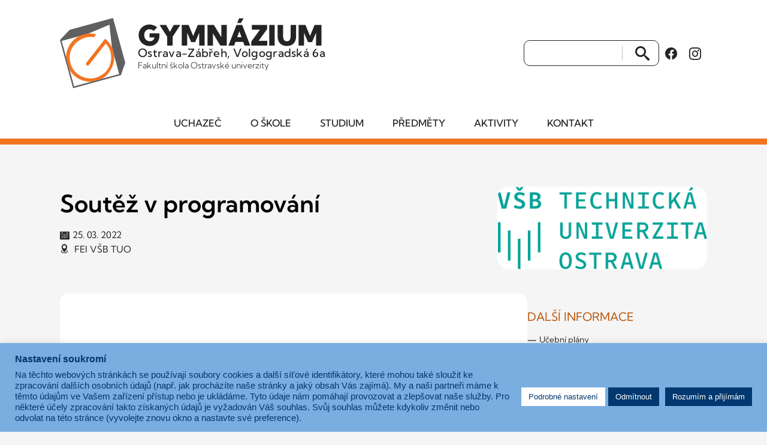

--- FILE ---
content_type: text/html; charset=UTF-8
request_url: https://www.gvoz.cz/nase-akce/soutez-v-programovani/
body_size: 10911
content:
<!doctype html>
<html lang="cs">
<head>
    <meta charset="UTF-8">
    <meta name="viewport" content="width=device-width, initial-scale=1.0">

    <meta name="robots" content="index, follow">
    <meta name="author" content="glyf.studio s.r.o., https://glyf.studio">
    <meta name="theme-color" content="#D7D7D6">
    
    <link rel="icon" type="image/svg+xml" href="https://www.gvoz.cz/favicon.svg">
    <link rel="icon" type="image/png" href="https://www.gvoz.cz/favicon-32x32.png" sizes="32x32">
    <link rel="apple-touch-icon" href="https://www.gvoz.cz/apple-touch-icon-180x180.png">
    <title>Soutěž v programování - InTaste</title>

    <meta property="og:locale" content="cs_CZ">
    <meta property="og:title" content="Soutěž v programování - InTaste">
    <meta property="og:type" content="website">
    <meta property="og:url" content="https://www.gvoz.cz/nase-akce/soutez-v-programovani/">
    <meta property="og:site_name" content="Gymnázium Ostrava-Zábřeh, Volgogradská 6a">
    <meta property="og:image" content="https://www.gvoz.cz/tml/files/2022/02/stazeny-soubor.png">
    <meta property="og:image:width" content="1200">
    <meta property="og:image:height" content="630">    
    <link rel="canonical" href="https://www.gvoz.cz/nase-akce/soutez-v-programovani/">
    <link rel="stylesheet" type="text/css" href="https://www.gvoz.cz/tml/themes/gvoz25/assets/css/gvoz.css?ver=1763548467">
<link rel="preconnect" href="https://code.jquery.com">
<link rel='stylesheet' id='cookie-law-info-css' href='https://www.gvoz.cz/tml/plugins/cookie-law-info/legacy/public/css/cookie-law-info-public.css?ver=3.3.9.1' type='text/css' media='all' />
<link rel='stylesheet' id='cookie-law-info-gdpr-css' href='https://www.gvoz.cz/tml/plugins/cookie-law-info/legacy/public/css/cookie-law-info-gdpr.css?ver=3.3.9.1' type='text/css' media='all' />
<script type="text/javascript" src="https://code.jquery.com/jquery-3.7.1.min.js?ver=3.7.1" id="jquery-js"></script>
<script type="text/javascript" id="cookie-law-info-js-extra">
/* <![CDATA[ */
var Cli_Data = {"nn_cookie_ids":["User-Id","CookieLawInfoConsent","cookielawinfo-checkbox-advertisement","YSC","VISITOR_INFO1_LIVE","yt-remote-device-id","yt-remote-connected-devices","_ga_MGYFJ736C3","_ga","sid","CONSENT","sc_anonymous_id"],"cookielist":[],"non_necessary_cookies":{"necessary":["CookieLawInfoConsent"],"functional":["sc_anonymous_id"],"analytics":["_ga_MGYFJ736C3","_ga","sid","CONSENT"],"advertisement":["YSC","VISITOR_INFO1_LIVE","yt-remote-device-id","yt-remote-connected-devices"],"others":["User-Id"]},"ccpaEnabled":"","ccpaRegionBased":"","ccpaBarEnabled":"","strictlyEnabled":["necessary","obligatoire"],"ccpaType":"gdpr","js_blocking":"1","custom_integration":"","triggerDomRefresh":"","secure_cookies":""};
var cli_cookiebar_settings = {"animate_speed_hide":"500","animate_speed_show":"500","background":"#7aade0","border":"#b1a6a6c2","border_on":"","button_1_button_colour":"#00386f","button_1_button_hover":"#002d59","button_1_link_colour":"#fff","button_1_as_button":"1","button_1_new_win":"","button_2_button_colour":"#333","button_2_button_hover":"#292929","button_2_link_colour":"#444","button_2_as_button":"","button_2_hidebar":"","button_3_button_colour":"#00386f","button_3_button_hover":"#002d59","button_3_link_colour":"#ffffff","button_3_as_button":"1","button_3_new_win":"","button_4_button_colour":"#ffffff","button_4_button_hover":"#cccccc","button_4_link_colour":"#00386f","button_4_as_button":"1","button_7_button_colour":"#00386f","button_7_button_hover":"#002d59","button_7_link_colour":"#fff","button_7_as_button":"1","button_7_new_win":"","font_family":"Helvetica, Arial, sans-serif","header_fix":"","notify_animate_hide":"1","notify_animate_show":"1","notify_div_id":"#cookie-law-info-bar","notify_position_horizontal":"right","notify_position_vertical":"bottom","scroll_close":"","scroll_close_reload":"","accept_close_reload":"","reject_close_reload":"","showagain_tab":"","showagain_background":"#fff","showagain_border":"#000","showagain_div_id":"#cookie-law-info-again","showagain_x_position":"100px","text":"#00386f","show_once_yn":"","show_once":"10000","logging_on":"","as_popup":"","popup_overlay":"1","bar_heading_text":"Nastaven\u00ed soukrom\u00ed","cookie_bar_as":"banner","popup_showagain_position":"bottom-right","widget_position":"left"};
var log_object = {"ajax_url":"https://www.gvoz.cz/wp-admin/admin-ajax.php"};
//# sourceURL=cookie-law-info-js-extra
/* ]]> */
</script>
<script type="text/javascript" src="https://www.gvoz.cz/tml/plugins/cookie-law-info/legacy/public/js/cookie-law-info-public.js?ver=3.3.9.1" id="cookie-law-info-js"></script>
    <script type="application/ld+json">
    {
    "@context": "https://schema.org",
    "@type": "HighSchool",
    "name": "Gymnázium, Ostrava-Zábřeh, Volgogradská 6a, příspěvková organizace",
    "address": {
        "@type": "PostalAddress",
        "streetAddress": "Volgogradská 2632/6a",
        "addressLocality": "Ostrava-Zábřeh",
        "postalCode": "700 30",
        "addressCountry": "CZ"
    },
    "telephone": "+420596 750 873",
    "email": "info@gvoz.cz",
    "url": "https://www.gvoz.cz",
    "description": "Fakultní škola Ostravské univerzity"
    }
    </script>    

  	
<link rel='stylesheet' id='cookie-law-info-table-css' href='https://www.gvoz.cz/tml/plugins/cookie-law-info/legacy/public/css/cookie-law-info-table.css?ver=3.3.9.1' type='text/css' media='all' />
</head>
<body class="no-js">

<header class="theme-header">
    <div class="theme-section">
        <div class="wrapper">
            <div class="theme-header-wrapper">
                <div class="theme-header-logo">
                    <a href="https://www.gvoz.cz" tabindex="0" aria-label="Odkaz na úvodní stranu GVOZ.cz">
                        <strong>Gymnázium</strong><br />
Ostrava-Zábřeh, Volgogradská 6a<br /><em>Fakultní škola Ostravské univerzity</em>                    </a>
                </div>
  

                <button tabindex="0" class="theme-mobile-menu-button theme-modal-link" aria-label="Otevřít menu" data-modal="mobile-menu" data-css="theme-modal-menu"><i class="icon-menu"><span class="n">MENU</span></i></button>
                <div class="theme-header-tools">
					<form class="theme-search-form" method="get" action="/">
						<p><input type="text" name="s" id="s" size="15" tabindex="0" aria-label="Vyhledat"><button type="submit" tabindex="0" class="search-button"><span>Vyhledat</span><i class="icon-search"></i></button></p>
					</form>                    
		<ul class="theme-social-links theme-header-social-links">
						<li>
				<a href="https://www.facebook.com/gvoz.cz/" 
				target="_blank" 
				rel="noopener noreferrer" tabindex="0"
				aria-label="Facebook Gymnázia, Ostrava-Zábřeh, Volgogradská 6a (otevře se v novém okně)">
					<i class="icon-facebook" aria-hidden="true"></i>
				</a>
			</li>
						<li>
				<a href="https://www.instagram.com/gvoz.cz/" 
				target="_blank" 
				rel="noopener noreferrer" tabindex="0"
				aria-label="Instagram Gymnázia, Ostrava-Zábřeh, Volgogradská 6a (otevře se v novém okně)">
					<i class="icon-instagram" aria-hidden="true"></i>
				</a>
			</li>
					</ul>
		                </div>
            </div>
        </div>
    </div>
    <nav class="theme-header-nav" aria-label="Hlavní navigace">
<div class="theme-header-main-menu"><ul id="menu-hlavni-menu" class="theme-main-menu"><li id="menu-item-10529" class="menu-item menu-item-type-post_type menu-item-object-page menu-item-has-children menu-item-10529"><a href="https://www.gvoz.cz/uchazec/" tabindex="0">Uchazeč</a>
<ul class="sub-menu">
	<li id="menu-item-10530" class="menu-item menu-item-type-post_type menu-item-object-page menu-item-10530"><a href="https://www.gvoz.cz/uchazec/proc-studovat-na-gymnazium-ostrava-zabreh-volgogradska-6a/" tabindex="0">Proč studovat na GVOZ</a></li>
	<li id="menu-item-10531" class="menu-item menu-item-type-custom menu-item-object-custom menu-item-10531"><a target="_blank" href="https://www.prihlaskynastredni.cz/rodice-zaci.html" tabindex="0">Jak podat přihlášku</a></li>
	<li id="menu-item-10532" class="menu-item menu-item-type-post_type menu-item-object-page menu-item-10532"><a href="https://www.gvoz.cz/informace-o-prijimacim-rizeni/" tabindex="0">Informace o přijímacím řízení</a></li>
	<li id="menu-item-10533" class="menu-item menu-item-type-post_type menu-item-object-page menu-item-10533"><a href="https://www.gvoz.cz/uchazec/dny-otevrenych-dveri/" tabindex="0">Dny otevřených dveří</a></li>
	<li id="menu-item-10534" class="menu-item menu-item-type-post_type menu-item-object-page menu-item-10534"><a href="https://www.gvoz.cz/uchazec/pripravne-kurzy/" tabindex="0">Přípravné kurzy pro žáky 5. tříd</a></li>
	<li id="menu-item-10535" class="menu-item menu-item-type-post_type menu-item-object-page menu-item-10535"><a href="https://www.gvoz.cz/uchazec/prijimaci-zkousky-na-necisto/" tabindex="0">Přijímací zkoušky nanečisto</a></li>
	<li id="menu-item-10536" class="menu-item menu-item-type-post_type menu-item-object-page menu-item-10536"><a href="https://www.gvoz.cz/uchazec/ucebni-plan/" tabindex="0">Učební plány</a></li>
	<li id="menu-item-10537" class="menu-item menu-item-type-post_type menu-item-object-page menu-item-10537"><a href="https://www.gvoz.cz/uchazec/skolni-vzdelavaci-program/" tabindex="0">Školní vzdělávací program</a></li>
	<li id="menu-item-10538" class="menu-item menu-item-type-post_type menu-item-object-page menu-item-10538"><a href="https://www.gvoz.cz/rocenky/" tabindex="0">Ročenky</a></li>
	<li id="menu-item-10539" class="menu-item menu-item-type-post_type menu-item-object-page menu-item-10539"><a href="https://www.gvoz.cz/kontakt/kde-nas-najdete/" tabindex="0">Kde nás najdete</a></li>
	<li id="menu-item-10540" class="menu-item menu-item-type-post_type menu-item-object-page menu-item-10540"><a href="https://www.gvoz.cz/o-skole/fotogalerie/" tabindex="0">Fotogalerie</a></li>
	<li id="menu-item-10541" class="menu-item menu-item-type-post_type menu-item-object-page menu-item-10541"><a href="https://www.gvoz.cz/studium/isic/" tabindex="0">ISIC</a></li>
	<li id="menu-item-10542" class="menu-item menu-item-type-post_type menu-item-object-page menu-item-10542"><a href="https://www.gvoz.cz/o-skole/spolupracujeme/" tabindex="0">Spolupracujeme</a></li>
	<li id="menu-item-10543" class="menu-item menu-item-type-post_type menu-item-object-page menu-item-10543"><a href="https://www.gvoz.cz/o-skole/zajmove-krouzky/" tabindex="0">Zájmové kroužky</a></li>
</ul>
</li>
<li id="menu-item-10544" class="menu-item menu-item-type-post_type menu-item-object-page menu-item-has-children menu-item-10544"><a href="https://www.gvoz.cz/o-skole/" tabindex="0">O škole</a>
<ul class="sub-menu">
	<li id="menu-item-10545" class="menu-item menu-item-type-post_type menu-item-object-page menu-item-10545"><a href="https://www.gvoz.cz/kontakt/zakladni-informace/" tabindex="0">Základní informace</a></li>
	<li id="menu-item-10546" class="menu-item menu-item-type-post_type menu-item-object-page menu-item-10546"><a href="https://www.gvoz.cz/o-skole/" tabindex="0">O škole (About the school)</a></li>
	<li id="menu-item-10547" class="menu-item menu-item-type-post_type menu-item-object-page menu-item-10547"><a href="https://www.gvoz.cz/kontakt/vedeni-skoly/" tabindex="0">Vedení školy</a></li>
	<li id="menu-item-10548" class="menu-item menu-item-type-post_type menu-item-object-page menu-item-10548"><a href="https://www.gvoz.cz/o-skole/zakladni-dokumenty-skoly/" tabindex="0">Základní dokumenty školy</a></li>
	<li id="menu-item-10549" class="menu-item menu-item-type-post_type menu-item-object-page menu-item-10549"><a href="https://www.gvoz.cz/o-skole/uredni-deska-a-podatelna/" tabindex="0">Podatelna</a></li>
	<li id="menu-item-10550" class="menu-item menu-item-type-post_type menu-item-object-page menu-item-privacy-policy menu-item-10550"><a rel="privacy-policy" href="https://www.gvoz.cz/o-skole/ochrana-osobnich-udaju-informace-o-zpracovani-osobnich-udaju/" tabindex="0">Ochrana osobních údajů</a></li>
	<li id="menu-item-10551" class="menu-item menu-item-type-post_type menu-item-object-page menu-item-10551"><a href="https://www.gvoz.cz/o-skole/skolska-rada/" tabindex="0">Školská rada</a></li>
	<li id="menu-item-10552" class="menu-item menu-item-type-post_type menu-item-object-page menu-item-10552"><a href="https://www.gvoz.cz/o-skole/spolek-rodicu-a-pratel-skoly-pri-gymnaziu-volgogradska-6a/" tabindex="0">SRPŠ</a></li>
	<li id="menu-item-10553" class="menu-item menu-item-type-post_type menu-item-object-page menu-item-10553"><a href="https://www.gvoz.cz/o-skole/studentska-rada/" tabindex="0">Studentská rada</a></li>
	<li id="menu-item-10554" class="menu-item menu-item-type-post_type menu-item-object-page menu-item-10554"><a href="https://www.gvoz.cz/o-skole/stravovani/" tabindex="0">Školní stravování</a></li>
	<li id="menu-item-10555" class="menu-item menu-item-type-post_type menu-item-object-page menu-item-10555"><a href="https://www.gvoz.cz/rocenky/" tabindex="0">Ročenky</a></li>
	<li id="menu-item-10556" class="menu-item menu-item-type-post_type menu-item-object-page menu-item-10556"><a href="https://www.gvoz.cz/aktivity/uspechy-vysledky-v-soutezich/" tabindex="0">Úspěchy a výsledky v soutěžích</a></li>
	<li id="menu-item-10557" class="menu-item menu-item-type-post_type menu-item-object-page menu-item-10557"><a href="https://www.gvoz.cz/o-skole/fotogalerie/" tabindex="0">Fotogalerie</a></li>
	<li id="menu-item-10558" class="menu-item menu-item-type-post_type menu-item-object-page menu-item-10558"><a href="https://www.gvoz.cz/projekty/" tabindex="0">Projekty</a></li>
	<li id="menu-item-10559" class="menu-item menu-item-type-post_type menu-item-object-page menu-item-10559"><a href="https://www.gvoz.cz/o-skole/verejne-zakazky/" tabindex="0">Veřejné zakázky</a></li>
	<li id="menu-item-10560" class="menu-item menu-item-type-post_type menu-item-object-page menu-item-10560"><a href="https://www.gvoz.cz/o-skole/spolupracujeme/" tabindex="0">Spolupracujeme</a></li>
	<li id="menu-item-10561" class="menu-item menu-item-type-post_type menu-item-object-page menu-item-10561"><a href="https://www.gvoz.cz/pracovni-prilezitosti/" tabindex="0">Pracovní příležitosti</a></li>
</ul>
</li>
<li id="menu-item-10562" class="menu-item menu-item-type-post_type menu-item-object-page menu-item-has-children menu-item-10562"><a href="https://www.gvoz.cz/studium/" tabindex="0">Studium</a>
<ul class="sub-menu">
	<li id="menu-item-10563" class="menu-item menu-item-type-post_type menu-item-object-page menu-item-10563"><a href="https://www.gvoz.cz/uchazec/ucebni-plan/" tabindex="0">Učební plány</a></li>
	<li id="menu-item-10564" class="menu-item menu-item-type-post_type menu-item-object-page menu-item-10564"><a href="https://www.gvoz.cz/uchazec/skolni-vzdelavaci-program/" tabindex="0">Školní vzdělávací program</a></li>
	<li id="menu-item-10565" class="menu-item menu-item-type-post_type menu-item-object-page menu-item-10565"><a href="https://www.gvoz.cz/skolni-program-environmentalniho-vzdelavani/" tabindex="0">Školní program environmentálního vzdělávání</a></li>
	<li id="menu-item-10566" class="menu-item menu-item-type-post_type menu-item-object-page menu-item-10566"><a href="https://www.gvoz.cz/studium/terminy-skolniho-roku/" tabindex="0">Organizace školního roku</a></li>
	<li id="menu-item-10567" class="menu-item menu-item-type-post_type menu-item-object-page menu-item-10567"><a href="https://www.gvoz.cz/konzultacni-schuzky-terminy/" tabindex="0">Konzultační schůzky – termíny</a></li>
	<li id="menu-item-10568" class="menu-item menu-item-type-post_type menu-item-object-page menu-item-10568"><a href="https://www.gvoz.cz/studium/maturitni-zkousky/" tabindex="0">Maturitní zkoušky</a></li>
	<li id="menu-item-10569" class="menu-item menu-item-type-post_type menu-item-object-page menu-item-10569"><a href="https://www.gvoz.cz/studium/formulare/" tabindex="0">Formuláře</a></li>
	<li id="menu-item-10570" class="menu-item menu-item-type-post_type menu-item-object-page menu-item-10570"><a href="https://www.gvoz.cz/studium/isic/" tabindex="0">ISIC</a></li>
	<li id="menu-item-10571" class="menu-item menu-item-type-post_type menu-item-object-page menu-item-10571"><a href="https://www.gvoz.cz/studium/europass/" tabindex="0">Europass</a></li>
	<li id="menu-item-10572" class="menu-item menu-item-type-post_type menu-item-object-page menu-item-10572"><a href="https://www.gvoz.cz/o-skole/skolni-poradenske-pracoviste/" tabindex="0">Školní poradenské pracoviště</a></li>
	<li id="menu-item-10573" class="menu-item menu-item-type-post_type menu-item-object-page menu-item-10573"><a href="https://www.gvoz.cz/o-skole/skolni-poradenske-pracoviste/skolni-psycholog/" tabindex="0">Školní psycholog</a></li>
	<li id="menu-item-10574" class="menu-item menu-item-type-post_type menu-item-object-page menu-item-10574"><a href="https://www.gvoz.cz/o-skole/studentska-rada/" tabindex="0">Studentská rada</a></li>
	<li id="menu-item-10575" class="menu-item menu-item-type-post_type menu-item-object-page menu-item-privacy-policy menu-item-10575"><a rel="privacy-policy" href="https://www.gvoz.cz/o-skole/ochrana-osobnich-udaju-informace-o-zpracovani-osobnich-udaju/" tabindex="0">Ochrana osobních údajů</a></li>
	<li id="menu-item-10576" class="menu-item menu-item-type-post_type menu-item-object-page menu-item-10576"><a href="https://www.gvoz.cz/schranka-duvery/" tabindex="0">Schránka důvěry</a></li>
	<li id="menu-item-10577" class="menu-item menu-item-type-post_type menu-item-object-page menu-item-10577"><a href="https://www.gvoz.cz/studium/uzitecne-navody/" tabindex="0">Užitečné návody</a></li>
	<li id="menu-item-10578" class="menu-item menu-item-type-custom menu-item-object-custom menu-item-10578"><a target="_blank" href="https://aplikace.skolaonline.cz/SOL/PublicWeb/gvoz/KWE009_RozvrhTridy.aspx" tabindex="0">Rozvrhy</a></li>
</ul>
</li>
<li id="menu-item-10579" class="menu-item menu-item-type-post_type menu-item-object-page menu-item-has-children menu-item-10579"><a href="https://www.gvoz.cz/predmety/" tabindex="0">Předměty</a>
<ul class="sub-menu">
	<li id="menu-item-10580" class="menu-item menu-item-type-post_type menu-item-object-page menu-item-10580"><a href="https://www.gvoz.cz/predmety/cesky-jazyk-a-literatura/" tabindex="0">Český jazyk a literatura</a></li>
	<li id="menu-item-10581" class="menu-item menu-item-type-post_type menu-item-object-page menu-item-10581"><a href="https://www.gvoz.cz/predmety/anglicky-jazyk/" tabindex="0">Anglický jazyk</a></li>
	<li id="menu-item-10582" class="menu-item menu-item-type-post_type menu-item-object-page menu-item-10582"><a href="https://www.gvoz.cz/predmety/francouzsky-jazyk/" tabindex="0">Francouzský jazyk</a></li>
	<li id="menu-item-10583" class="menu-item menu-item-type-post_type menu-item-object-page menu-item-10583"><a href="https://www.gvoz.cz/predmety/nemecky-jazyk/" tabindex="0">Německý jazyk</a></li>
	<li id="menu-item-10584" class="menu-item menu-item-type-post_type menu-item-object-page menu-item-10584"><a href="https://www.gvoz.cz/predmety/rusky-jazyk/" tabindex="0">Ruský jazyk</a></li>
	<li id="menu-item-10585" class="menu-item menu-item-type-post_type menu-item-object-page menu-item-10585"><a href="https://www.gvoz.cz/predmety/spanelsky-jazyk/" tabindex="0">Španělský jazyk</a></li>
	<li id="menu-item-10586" class="menu-item menu-item-type-post_type menu-item-object-page menu-item-10586"><a href="https://www.gvoz.cz/predmety/spolecenske-vedy/" tabindex="0">Společenské vědy</a></li>
	<li id="menu-item-10587" class="menu-item menu-item-type-post_type menu-item-object-page menu-item-10587"><a href="https://www.gvoz.cz/predmety/dejepis/" tabindex="0">Dějepis</a></li>
	<li id="menu-item-10588" class="menu-item menu-item-type-post_type menu-item-object-page menu-item-10588"><a href="https://www.gvoz.cz/predmety/geografie/" tabindex="0">Geografie</a></li>
	<li id="menu-item-10589" class="menu-item menu-item-type-post_type menu-item-object-page menu-item-10589"><a href="https://www.gvoz.cz/predmety/matematika/" tabindex="0">Matematika</a></li>
	<li id="menu-item-10590" class="menu-item menu-item-type-post_type menu-item-object-page menu-item-10590"><a href="https://www.gvoz.cz/predmety/fyzika/" tabindex="0">Fyzika</a></li>
	<li id="menu-item-10591" class="menu-item menu-item-type-post_type menu-item-object-page menu-item-10591"><a href="https://www.gvoz.cz/predmety/chemie/" tabindex="0">Chemie</a></li>
	<li id="menu-item-10592" class="menu-item menu-item-type-post_type menu-item-object-page menu-item-10592"><a href="https://www.gvoz.cz/predmety/biologie/" tabindex="0">Biologie</a></li>
	<li id="menu-item-10593" class="menu-item menu-item-type-post_type menu-item-object-page menu-item-10593"><a href="https://www.gvoz.cz/predmety/informatika/" tabindex="0">Informatika</a></li>
	<li id="menu-item-10594" class="menu-item menu-item-type-post_type menu-item-object-page menu-item-10594"><a href="https://www.gvoz.cz/predmety/telesna-vychova/" tabindex="0">Tělesná výchova</a></li>
	<li id="menu-item-10595" class="menu-item menu-item-type-post_type menu-item-object-page menu-item-10595"><a href="https://www.gvoz.cz/predmety/deskriptivni-geometrie/" tabindex="0">Deskriptivní geometrie</a></li>
	<li id="menu-item-10596" class="menu-item menu-item-type-post_type menu-item-object-page menu-item-10596"><a href="https://www.gvoz.cz/predmety/esteticka-vychova/" tabindex="0">Estetická výchova</a></li>
	<li id="menu-item-10597" class="menu-item menu-item-type-post_type menu-item-object-page menu-item-10597"><a href="https://www.gvoz.cz/predmety/latina/" tabindex="0">Latina</a></li>
</ul>
</li>
<li id="menu-item-10598" class="menu-item menu-item-type-post_type menu-item-object-page menu-item-has-children menu-item-10598"><a href="https://www.gvoz.cz/aktivity/" tabindex="0">Aktivity</a>
<ul class="sub-menu">
	<li id="menu-item-10599" class="menu-item menu-item-type-post_type menu-item-object-page menu-item-10599"><a href="https://www.gvoz.cz/aktivity/erasmus/" tabindex="0">ERASMUS+</a></li>
	<li id="menu-item-10600" class="menu-item menu-item-type-custom menu-item-object-custom menu-item-10600"><a target="_blank" href="https://ekofakt.cz/" tabindex="0">EKOFAKT 2025</a></li>
	<li id="menu-item-10601" class="menu-item menu-item-type-post_type menu-item-object-page menu-item-10601"><a href="https://www.gvoz.cz/rocenky/" tabindex="0">Ročenky</a></li>
	<li id="menu-item-10602" class="menu-item menu-item-type-post_type menu-item-object-page menu-item-10602"><a href="https://www.gvoz.cz/aktivity/uspechy-vysledky-v-soutezich/" tabindex="0">Úspěchy a výsledky v soutěžích</a></li>
	<li id="menu-item-10603" class="menu-item menu-item-type-post_type menu-item-object-page menu-item-10603"><a href="https://www.gvoz.cz/kalendar-akci/" tabindex="0">Kalendář akcí</a></li>
	<li id="menu-item-10604" class="menu-item menu-item-type-post_type menu-item-object-page menu-item-10604"><a href="https://www.gvoz.cz/o-skole/zajmove-krouzky/" tabindex="0">Zájmové kroužky</a></li>
	<li id="menu-item-10605" class="menu-item menu-item-type-post_type menu-item-object-page menu-item-10605"><a href="https://www.gvoz.cz/aktivity/oktavian/" tabindex="0">Časopis Oktavián</a></li>
	<li id="menu-item-10606" class="menu-item menu-item-type-post_type menu-item-object-page menu-item-10606"><a href="https://www.gvoz.cz/aktivity/etwinning/" tabindex="0">eTwinning</a></li>
	<li id="menu-item-10607" class="menu-item menu-item-type-post_type menu-item-object-page menu-item-10607"><a href="https://www.gvoz.cz/aktivity/lingua-franca-stipendium/" tabindex="0">Lingua Franca stipendium</a></li>
	<li id="menu-item-10608" class="menu-item menu-item-type-post_type menu-item-object-page menu-item-10608"><a href="https://www.gvoz.cz/o-skole/studentska-rada/" tabindex="0">Studentská rada</a></li>
	<li id="menu-item-10609" class="menu-item menu-item-type-post_type menu-item-object-page menu-item-10609"><a href="https://www.gvoz.cz/projekty/" tabindex="0">Projekty</a></li>
	<li id="menu-item-10610" class="menu-item menu-item-type-post_type menu-item-object-page menu-item-10610"><a href="https://www.gvoz.cz/jsme-pripravnym-centrem-jazykovych-zkousek-cambridge/" tabindex="0">Přípravné centrum jazykových zkoušek Cambridge!</a></li>
	<li id="menu-item-10611" class="menu-item menu-item-type-post_type menu-item-object-page menu-item-10611"><a href="https://www.gvoz.cz/predmety/biologie/program-globe/" tabindex="0">Program GLOBE</a></li>
	<li id="menu-item-10612" class="menu-item menu-item-type-custom menu-item-object-custom menu-item-10612"><a href="https://gvoz-ekofakt.netlify.app/" tabindex="0">EKOFAKT</a></li>
	<li id="menu-item-10613" class="menu-item menu-item-type-post_type menu-item-object-page menu-item-10613"><a href="https://www.gvoz.cz/o-skole/spolupracujeme/" tabindex="0">Spolupracujeme</a></li>
</ul>
</li>
<li id="menu-item-10614" class="menu-item menu-item-type-post_type menu-item-object-page menu-item-has-children menu-item-10614"><a href="https://www.gvoz.cz/kontakt/" tabindex="0">Kontakt</a>
<ul class="sub-menu">
	<li id="menu-item-10615" class="menu-item menu-item-type-post_type menu-item-object-page menu-item-10615"><a href="https://www.gvoz.cz/kontakt/zakladni-informace/" tabindex="0">Základní informace</a></li>
	<li id="menu-item-10616" class="menu-item menu-item-type-post_type menu-item-object-page menu-item-10616"><a href="https://www.gvoz.cz/kontakt/vedeni-skoly/" tabindex="0">Vedení školy</a></li>
	<li id="menu-item-10617" class="menu-item menu-item-type-post_type menu-item-object-page menu-item-10617"><a href="https://www.gvoz.cz/kontakt/pedagogicky-sbor/" tabindex="0">Pedagogický sbor</a></li>
	<li id="menu-item-10618" class="menu-item menu-item-type-post_type menu-item-object-page menu-item-10618"><a href="https://www.gvoz.cz/kontakt/skolni-poradenske-pracoviste/" tabindex="0">Školní poradenské pracoviště</a></li>
	<li id="menu-item-10619" class="menu-item menu-item-type-post_type menu-item-object-page menu-item-10619"><a href="https://www.gvoz.cz/kontakt/kde-nas-najdete/" tabindex="0">Kde nás najdete</a></li>
	<li id="menu-item-10620" class="menu-item menu-item-type-post_type menu-item-object-page menu-item-10620"><a href="https://www.gvoz.cz/o-skole/uredni-deska-a-podatelna/" tabindex="0">Podatelna</a></li>
	<li id="menu-item-10621" class="menu-item menu-item-type-post_type menu-item-object-page menu-item-10621"><a href="https://www.gvoz.cz/pracovni-prilezitosti/" tabindex="0">Pracovní příležitosti</a></li>
	<li id="menu-item-10622" class="menu-item menu-item-type-post_type menu-item-object-page menu-item-10622"><a href="https://www.gvoz.cz/podani-oznameni-dle-smernice-o-ochrane-oznamovatele/" tabindex="0">Ochrana oznamovatelů</a></li>
</ul>
</li>
</ul></div><div class="theme-header-quick-menu"><ul id="menu-rychle-menu" class="theme-quick-menu"><li id="menu-item-10623" class="menu-item menu-item-type-taxonomy menu-item-object-category menu-item-10623"><a href="https://www.gvoz.cz/rubrika/aktuality/" tabindex="0"><i class="icon-news"></i> Aktuality</a></li>
<li id="menu-item-10624" class="menu-item menu-item-type-post_type menu-item-object-page menu-item-10624"><a href="https://www.gvoz.cz/studium/formulare/" tabindex="0"><i class="icon-forms"></i> Formuláře</a></li>
<li id="menu-item-10625" class="menu-item menu-item-type-post_type menu-item-object-page menu-item-10625"><a href="https://www.gvoz.cz/kalendar-akci/" tabindex="0"><i class="icon-calendar"></i> Kalendář akcí</a></li>
<li id="menu-item-10626" class="menu-item menu-item-type-custom menu-item-object-custom menu-item-10626"><a href="https://www.strava.cz/strava/" tabindex="0"><i class="icon-strava"></i> Strava</a></li>
</ul></div>        
    </nav>
</header>

<main class="theme-main">
    <div class="theme-section theme-page-section">
        <div class="wrapper">
            
        
            <article class="theme-article" itemscope itemtype="https://schema.org/Article">
                

                                <div class="theme-article-header-with-figure">
                
                    <header class="theme-article-header">
                        <h1 itemprop="headline">Soutěž v programování</h1>
                        
                        <div class="theme-article-meta">
                            <time datetime="2022-03-18T09:39:01+01:00" itemprop="datePublished">
                                <i class="icon-calendar"></i> 25. 03. 2022                            </time>
                            <span><i class="icon-location"></i> FEI VŠB TUO</span>
                             
                            <span></span>
                        </div>                        
                    </header>
                    
                    <figure class="theme-article-featured-image" itemprop="image" itemscope itemtype="https://schema.org/ImageObject">
                        <img src="https://www.gvoz.cz/tml/files/2022/02/stazeny-soubor.png" alt="Soutěž v programování" itemprop="url">
                    </figure>
					
                </div>



                <div class="theme-article-container">
                    
                    <div class="theme-article-content" itemprop="articleBody">
                                            </div>
                    
                    <aside class="theme-article-aside">
                        <section class="theme-article-aside-section">
                            <h2>Další informace</h2>                           
<ul id="menu-menu-studium" class="page-menu"><li id="menu-item-10803" class="menu-item menu-item-type-post_type menu-item-object-page menu-item-10803"><a href="https://www.gvoz.cz/uchazec/ucebni-plan/" tabindex="0">Učební plány</a></li>
<li id="menu-item-10804" class="menu-item menu-item-type-post_type menu-item-object-page menu-item-10804"><a href="https://www.gvoz.cz/uchazec/skolni-vzdelavaci-program/" tabindex="0">Školní vzdělávací program</a></li>
<li id="menu-item-10805" class="menu-item menu-item-type-post_type menu-item-object-page menu-item-10805"><a href="https://www.gvoz.cz/skolni-program-environmentalniho-vzdelavani/" tabindex="0">Školní program environmentálního vzdělávání</a></li>
<li id="menu-item-10806" class="menu-item menu-item-type-post_type menu-item-object-page menu-item-10806"><a href="https://www.gvoz.cz/studium/terminy-skolniho-roku/" tabindex="0">Organizace školního roku</a></li>
<li id="menu-item-10807" class="menu-item menu-item-type-post_type menu-item-object-page menu-item-10807"><a href="https://www.gvoz.cz/konzultacni-schuzky-terminy/" tabindex="0">Konzultační schůzky – termíny</a></li>
<li id="menu-item-10808" class="menu-item menu-item-type-post_type menu-item-object-page menu-item-10808"><a href="https://www.gvoz.cz/studium/maturitni-zkousky/" tabindex="0">Maturitní zkoušky</a></li>
<li id="menu-item-10809" class="menu-item menu-item-type-post_type menu-item-object-page menu-item-10809"><a href="https://www.gvoz.cz/studium/formulare/" tabindex="0">Formuláře</a></li>
<li id="menu-item-10810" class="menu-item menu-item-type-post_type menu-item-object-page menu-item-10810"><a href="https://www.gvoz.cz/studium/isic/" tabindex="0">ISIC</a></li>
<li id="menu-item-10811" class="menu-item menu-item-type-post_type menu-item-object-page menu-item-10811"><a href="https://www.gvoz.cz/studium/europass/" tabindex="0">Europass</a></li>
<li id="menu-item-10812" class="menu-item menu-item-type-post_type menu-item-object-page menu-item-10812"><a href="https://www.gvoz.cz/o-skole/skolni-poradenske-pracoviste/" tabindex="0">Školní poradenské pracoviště</a></li>
<li id="menu-item-10813" class="menu-item menu-item-type-post_type menu-item-object-page menu-item-10813"><a href="https://www.gvoz.cz/o-skole/skolni-poradenske-pracoviste/skolni-psycholog/" tabindex="0">Školní psycholog</a></li>
<li id="menu-item-10814" class="menu-item menu-item-type-post_type menu-item-object-page menu-item-10814"><a href="https://www.gvoz.cz/o-skole/studentska-rada/" tabindex="0">Studentská rada</a></li>
<li id="menu-item-10815" class="menu-item menu-item-type-post_type menu-item-object-page menu-item-privacy-policy menu-item-10815"><a rel="privacy-policy" href="https://www.gvoz.cz/o-skole/ochrana-osobnich-udaju-informace-o-zpracovani-osobnich-udaju/" tabindex="0">Ochrana osobních údajů</a></li>
<li id="menu-item-10816" class="menu-item menu-item-type-post_type menu-item-object-page menu-item-10816"><a href="https://www.gvoz.cz/schranka-duvery/" tabindex="0">Schránka důvěry</a></li>
<li id="menu-item-10817" class="menu-item menu-item-type-post_type menu-item-object-page menu-item-10817"><a href="https://www.gvoz.cz/studium/uzitecne-navody/" tabindex="0">Užitečné návody</a></li>
<li id="menu-item-10818" class="menu-item menu-item-type-custom menu-item-object-custom menu-item-10818"><a target="_blank" href="https://aplikace.skolaonline.cz/SOL/PublicWeb/gvoz/KWE009_RozvrhTridy.aspx" tabindex="0">Rozvrhy</a></li>
</ul>                        </section>      

                                                <section class="theme-article-aside-section">
                            <h2>Nejnovější aktuality</h2>
                            <ul>
                                                                <li>
                                    <a href="https://www.gvoz.cz/skolni-ples-2026/" tabindex="0">
                                        Školní ples 2026                                    </a>
                                </li>
                                                                <li>
                                    <a href="https://www.gvoz.cz/i-letos-slavime-uspech-v-soutezi-top-logo/" tabindex="0">
                                        I letos slavíme úspěch v soutěži Top Logo                                    </a>
                                </li>
                                                                <li>
                                    <a href="https://www.gvoz.cz/best-in-english-2025/" tabindex="0">
                                        Best in English 2025                                    </a>
                                </li>
                                                                <li>
                                    <a href="https://www.gvoz.cz/dejiny-ze-dvou-pohledu-uspely-i-v-okresnim-kole/" tabindex="0">
                                        Dějiny ze dvou pohledů uspěly i v okresním kole                                    </a>
                                </li>
                                                                <li>
                                    <a href="https://www.gvoz.cz/besedy-americkeho-centra-studium-a-vzdelavani-v-usa/" tabindex="0">
                                        Besedy Amerického centra: Studium a vzdělávání v USA                                    </a>
                                </li>
                                                                <li>
                                    <a href="https://www.gvoz.cz/den-otevrenych-dveri-2026/" tabindex="0">
                                        Den otevřených dveří 2026                                    </a>
                                </li>
                                                            </ul>
                        </section>
                                            </aside>
                    
                </div>
                
                <!-- Skrytá Schema.org metadata -->
                <meta itemprop="mainEntityOfPage" content="https://www.gvoz.cz/nase-akce/soutez-v-programovani/">
                <span itemprop="publisher" itemscope itemtype="https://schema.org/Organization" style="display:none;">
                    <span itemprop="name">Gymnázium Ostrava - Zábřeh, Volgogradská 6a</span>
                                    </span>
                
            </article>
            
    
        </div>
    </div>
</main>



<nav class="theme-section theme-footer-quick-menu" aria-label="Doplňkové odkazy">
	<div class="wrapper">
<div class="menu-rychle-menu-v-pate-stranky-container"><ul id="menu-rychle-menu-v-pate-stranky" class="theme-quick-menu-bottom"><li id="menu-item-10627" class="menu-item menu-item-type-taxonomy menu-item-object-category menu-item-10627"><a href="https://www.gvoz.cz/rubrika/aktuality/" tabindex="0"><i class="icon-news"></i> Aktuality</a></li>
<li id="menu-item-10628" class="menu-item menu-item-type-post_type menu-item-object-page menu-item-10628"><a href="https://www.gvoz.cz/studium/formulare/" tabindex="0"><i class="icon-news"></i> Formuláře</a></li>
<li id="menu-item-10629" class="menu-item menu-item-type-post_type menu-item-object-page menu-item-10629"><a href="https://www.gvoz.cz/kalendar-akci/" tabindex="0"><i class="icon-news"></i> Kalendář</a></li>
<li id="menu-item-10630" class="menu-item menu-item-type-custom menu-item-object-custom menu-item-10630"><a target="_blank" href="https://www.strava.cz/strava/" tabindex="0"><i class="icon-news"></i> Strava</a></li>
</ul></div>	</div>
</nav>

<footer class="theme-section theme-footer">
	<div class="wrapper">

		<nav class="theme-footer-nav" aria-label="Navigace v patičce">
		<ul class="theme-social-links theme-footer-social-links">
						<li>
				<a href="https://www.facebook.com/gvoz.cz/" 
				target="_blank" 
				rel="noopener noreferrer" tabindex="0"
				aria-label="Facebook Gymnázia, Ostrava-Zábřeh, Volgogradská 6a (otevře se v novém okně)">
					<i class="icon-facebook" aria-hidden="true"></i>
				</a>
			</li>
						<li>
				<a href="https://www.instagram.com/gvoz.cz/" 
				target="_blank" 
				rel="noopener noreferrer" tabindex="0"
				aria-label="Instagram Gymnázia, Ostrava-Zábřeh, Volgogradská 6a (otevře se v novém okně)">
					<i class="icon-instagram" aria-hidden="true"></i>
				</a>
			</li>
					</ul>
		<div class="menu-pata-menu-container"><ul id="menu-pata-menu" class="theme-footer-menu"><li id="menu-item-10631" class="menu-item menu-item-type-post_type menu-item-object-page menu-item-home menu-item-10631"><a href="https://www.gvoz.cz/" tabindex="0">Úvod</a></li>
<li id="menu-item-10632" class="menu-item menu-item-type-post_type menu-item-object-page menu-item-10632"><a href="https://www.gvoz.cz/kontakt/" tabindex="0">Kontakt</a></li>
<li id="menu-item-10637" class="menu-item menu-item-type-post_type menu-item-object-page menu-item-10637"><a href="https://www.gvoz.cz/mapa-stranek/" tabindex="0">Mapa stránek</a></li>
<li id="menu-item-10634" class="menu-item menu-item-type-post_type menu-item-object-page menu-item-privacy-policy menu-item-10634"><a rel="privacy-policy" href="https://www.gvoz.cz/o-skole/ochrana-osobnich-udaju-informace-o-zpracovani-osobnich-udaju/" tabindex="0">Ochrana osobních údajů</a></li>
<li id="menu-item-10635" class="menu-item menu-item-type-post_type menu-item-object-page menu-item-10635"><a href="https://www.gvoz.cz/o-skole/prohlaseni-o-pristupnosti/" tabindex="0">Prohlášení o přístupnosti</a></li>
<li id="menu-item-10636" class="menu-item menu-item-type-post_type menu-item-object-page menu-item-10636"><a href="https://www.gvoz.cz/podani-oznameni-dle-smernice-o-ochrane-oznamovatele/" tabindex="0">Ochrana oznamovatelů</a></li>
</ul></div></nav>

		<div class="theme-footer-address">
			<address class="theme-footer-address-item">
				<p class="theme-footer-address-item-logo"><a href="https://www.gvoz.cz" tabindex="0" aria-label="Odkaz na úvodní stranu GVOZ.cz">GVOZ</a></p>
				<div class="theme-footer-address-item-address">
					<p>Gymnázium, Ostrava-Zábřeh, Volgogradská 6a, příspěvková organizace<br />
Volgogradská 2632/6a<br />
700 30 Ostrava-Zábřeh</p>
<p>IČ : 00842737</p>
<p>ID datové schránky: 9swj2ba<br />
Tel.: +420 596 750 873, +420 597 582 610</p>
				</div>
			</address>
			<div class="theme-footer-address-item theme-footer-funded">

                    <div class="theme-footer-funded-msk"><a href="https://www.msk.cz" target="_blank" rel="noopener" aria-label="Přejít na Moravskoslezský kraj">Moravskoslezský kraj</a></div>
                    <div class="theme-footer-funded-content">Gymnázium, Ostrava-Zábřeh, Volgogradská 6a, je příspěvkovou organizací zřizovanou Moravskoslezským krajem.</div> 
                    <div class="theme-footer-funded-logo"><strong>Příspěvková organizace Moravskoslezského kraje</strong></div>  			

			</div>
		</div>

	</div>
</footer>





<script type="speculationrules">
{"prefetch":[{"source":"document","where":{"and":[{"href_matches":"/*"},{"not":{"href_matches":["/wp-*.php","/wp-admin/*","/tml/files/*","/tml/*","/tml/plugins/*","/tml/themes/gvoz25/*","/*\\?(.+)"]}},{"not":{"selector_matches":"a[rel~=\"nofollow\"]"}},{"not":{"selector_matches":".no-prefetch, .no-prefetch a"}}]},"eagerness":"conservative"}]}
</script>
<!--googleoff: all--><div id="cookie-law-info-bar" data-nosnippet="true"><h5 class="cli_messagebar_head">Nastavení soukromí</h5><span><div class="cli-bar-container cli-style-v2"><div class="cli-bar-message">Na těchto webových stránkách se používají soubory cookies a další síťové identifikátory, které mohou také sloužit ke zpracování dalších osobních údajů (např. jak procházíte naše stránky a jaký obsah Vás zajímá). My a naši partneři máme k těmto údajům ve Vašem zařízení přístup nebo je ukládáme. Tyto údaje nám pomáhají provozovat a zlepšovat naše služby. Pro některé účely zpracování takto získaných údajů je vyžadován Váš souhlas. Svůj souhlas můžete kdykoliv změnit nebo odvolat na této stránce (vyvolejte znovu okno a nastavte své preference).</div><div class="cli-bar-btn_container"><a role='button' class="medium cli-plugin-button cli-plugin-main-button cli_settings_button" style="margin:0px 5px 0px 0px">Podrobné nastavení</a><a role='button' id="cookie_action_close_header_reject" class="medium cli-plugin-button cli-plugin-main-button cookie_action_close_header_reject cli_action_button wt-cli-reject-btn" data-cli_action="reject" style="margin:0px 5px 0px 0px">Odmítnout</a><a id="wt-cli-accept-all-btn" role='button' data-cli_action="accept_all" class="wt-cli-element medium cli-plugin-button wt-cli-accept-all-btn cookie_action_close_header cli_action_button">Rozumím a přijímám</a></div></div></span></div><div id="cookie-law-info-again" data-nosnippet="true"><span id="cookie_hdr_showagain">Manage consent</span></div><div class="cli-modal" data-nosnippet="true" id="cliSettingsPopup" tabindex="-1" role="dialog" aria-labelledby="cliSettingsPopup" aria-hidden="true">
  <div class="cli-modal-dialog" role="document">
	<div class="cli-modal-content cli-bar-popup">
		  <button type="button" class="cli-modal-close" id="cliModalClose">
			<svg class="" viewBox="0 0 24 24"><path d="M19 6.41l-1.41-1.41-5.59 5.59-5.59-5.59-1.41 1.41 5.59 5.59-5.59 5.59 1.41 1.41 5.59-5.59 5.59 5.59 1.41-1.41-5.59-5.59z"></path><path d="M0 0h24v24h-24z" fill="none"></path></svg>
			<span class="wt-cli-sr-only">Zavřít</span>
		  </button>
		  <div class="cli-modal-body">
			<div class="cli-container-fluid cli-tab-container">
	<div class="cli-row">
		<div class="cli-col-12 cli-align-items-stretch cli-px-0">
			<div class="cli-privacy-overview">
				<h4>Přehled ochrany osobních údajů</h4>				<div class="cli-privacy-content">
					<div class="cli-privacy-content-text">Tento web používá soubory cookie ke zlepšení vašeho zážitku při procházení webem. Z nich se ve vašem prohlížeči ukládají soubory cookie, které jsou kategorizovány podle potřeby, protože jsou nezbytné pro fungování základních funkcí webu. Používáme také soubory cookie třetích stran, které nám pomáhají analyzovat a porozumět tomu, jak tento web používáte. Tyto soubory cookie budou ve vašem prohlížeči uloženy pouze s vaším souhlasem. Máte také možnost odhlásit se z těchto souborů cookie. Ale odhlášení některých z těchto souborů cookie může ovlivnit váš zážitek z prohlížení.</div>
				</div>
				<a class="cli-privacy-readmore" aria-label="Zobrazit více" role="button" data-readmore-text="Zobrazit více" data-readless-text="Zobrazit méně"></a>			</div>
		</div>
		<div class="cli-col-12 cli-align-items-stretch cli-px-0 cli-tab-section-container">
												<div class="cli-tab-section">
						<div class="cli-tab-header">
							<a role="button" tabindex="0" class="cli-nav-link cli-settings-mobile" data-target="necessary" data-toggle="cli-toggle-tab">
								Nezbytné soubory cookie							</a>
															<div class="wt-cli-necessary-checkbox">
									<input type="checkbox" class="cli-user-preference-checkbox"  id="wt-cli-checkbox-necessary" data-id="checkbox-necessary" checked="checked"  />
									<label class="form-check-label" for="wt-cli-checkbox-necessary">Nezbytné soubory cookie</label>
								</div>
								<span class="cli-necessary-caption">Vždy povoleno</span>
													</div>
						<div class="cli-tab-content">
							<div class="cli-tab-pane cli-fade" data-id="necessary">
								<div class="wt-cli-cookie-description">
									Nezbytné soubory cookie jsou naprosto nezbytné pro správné fungování webu. Tyto soubory cookie anonymně zajišťují základní funkce a bezpečnostní prvky webu.
<table class="cookielawinfo-row-cat-table cookielawinfo-winter"><thead><tr><th class="cookielawinfo-column-1">Cookie</th><th class="cookielawinfo-column-3">Délka</th><th class="cookielawinfo-column-4">Popis</th></tr></thead><tbody><tr class="cookielawinfo-row"><td class="cookielawinfo-column-1">cookielawinfo-checkbox-advertisement</td><td class="cookielawinfo-column-3">1 year</td><td class="cookielawinfo-column-4">Set by the GDPR Cookie Consent plugin, this cookie is used to record the user consent for the cookies in the "Advertisement" category .</td></tr><tr class="cookielawinfo-row"><td class="cookielawinfo-column-1">CookieLawInfoConsent</td><td class="cookielawinfo-column-3">1 year</td><td class="cookielawinfo-column-4">Records the default button state of the corresponding category &amp; the status of CCPA. It works only in coordination with the primary cookie.</td></tr></tbody></table>								</div>
							</div>
						</div>
					</div>
																	<div class="cli-tab-section">
						<div class="cli-tab-header">
							<a role="button" tabindex="0" class="cli-nav-link cli-settings-mobile" data-target="functional" data-toggle="cli-toggle-tab">
								Funkční							</a>
															<div class="cli-switch">
									<input type="checkbox" id="wt-cli-checkbox-functional" class="cli-user-preference-checkbox"  data-id="checkbox-functional" checked='checked' />
									<label for="wt-cli-checkbox-functional" class="cli-slider" data-cli-enable="Povolit" data-cli-disable="Vypnuto"><span class="wt-cli-sr-only">Funkční</span></label>
								</div>
													</div>
						<div class="cli-tab-content">
							<div class="cli-tab-pane cli-fade" data-id="functional">
								<div class="wt-cli-cookie-description">
									Funkční soubory cookie pomáhají provádět určité funkce, jako je sdílení obsahu webových stránek na platformách sociálních médií, shromažďování zpětné vazby a další funkce třetích stran.
<table class="cookielawinfo-row-cat-table cookielawinfo-winter"><thead><tr><th class="cookielawinfo-column-1">Cookie</th><th class="cookielawinfo-column-3">Délka</th><th class="cookielawinfo-column-4">Popis</th></tr></thead><tbody><tr class="cookielawinfo-row"><td class="cookielawinfo-column-1">sc_anonymous_id</td><td class="cookielawinfo-column-3">never</td><td class="cookielawinfo-column-4">The cookie is set by SoundCloud to enable SoundCloud player.</td></tr></tbody></table>								</div>
							</div>
						</div>
					</div>
																	<div class="cli-tab-section">
						<div class="cli-tab-header">
							<a role="button" tabindex="0" class="cli-nav-link cli-settings-mobile" data-target="performance" data-toggle="cli-toggle-tab">
								Výkon							</a>
															<div class="cli-switch">
									<input type="checkbox" id="wt-cli-checkbox-performance" class="cli-user-preference-checkbox"  data-id="checkbox-performance" />
									<label for="wt-cli-checkbox-performance" class="cli-slider" data-cli-enable="Povolit" data-cli-disable="Vypnuto"><span class="wt-cli-sr-only">Výkon</span></label>
								</div>
													</div>
						<div class="cli-tab-content">
							<div class="cli-tab-pane cli-fade" data-id="performance">
								<div class="wt-cli-cookie-description">
									Výkonnostní cookies se používají k pochopení a analýze klíčových výkonnostních indexů webových stránek, což pomáhá při poskytování lepší uživatelské zkušenosti pro návštěvníky.
								</div>
							</div>
						</div>
					</div>
																	<div class="cli-tab-section">
						<div class="cli-tab-header">
							<a role="button" tabindex="0" class="cli-nav-link cli-settings-mobile" data-target="analytics" data-toggle="cli-toggle-tab">
								Analytika							</a>
															<div class="cli-switch">
									<input type="checkbox" id="wt-cli-checkbox-analytics" class="cli-user-preference-checkbox"  data-id="checkbox-analytics" />
									<label for="wt-cli-checkbox-analytics" class="cli-slider" data-cli-enable="Povolit" data-cli-disable="Vypnuto"><span class="wt-cli-sr-only">Analytika</span></label>
								</div>
													</div>
						<div class="cli-tab-content">
							<div class="cli-tab-pane cli-fade" data-id="analytics">
								<div class="wt-cli-cookie-description">
									Analytické soubory cookie se používají k pochopení toho, jak návštěvníci interagují s webem. Tyto soubory cookie pomáhají poskytovat informace o metrikách počtu návštěvníků, míře okamžitého opuštění, zdroji návštěvnosti atd.
<table class="cookielawinfo-row-cat-table cookielawinfo-winter"><thead><tr><th class="cookielawinfo-column-1">Cookie</th><th class="cookielawinfo-column-3">Délka</th><th class="cookielawinfo-column-4">Popis</th></tr></thead><tbody><tr class="cookielawinfo-row"><td class="cookielawinfo-column-1">_ga</td><td class="cookielawinfo-column-3">2 years</td><td class="cookielawinfo-column-4">The _ga cookie, installed by Google Analytics, calculates visitor, session and campaign data and also keeps track of site usage for the site's analytics report. The cookie stores information anonymously and assigns a randomly generated number to recognize unique visitors.</td></tr><tr class="cookielawinfo-row"><td class="cookielawinfo-column-1">_ga_MGYFJ736C3</td><td class="cookielawinfo-column-3">2 years</td><td class="cookielawinfo-column-4">This cookie is installed by Google Analytics.</td></tr><tr class="cookielawinfo-row"><td class="cookielawinfo-column-1">CONSENT</td><td class="cookielawinfo-column-3">2 years</td><td class="cookielawinfo-column-4">YouTube sets this cookie via embedded youtube-videos and registers anonymous statistical data.</td></tr><tr class="cookielawinfo-row"><td class="cookielawinfo-column-1">sid</td><td class="cookielawinfo-column-3">1 month</td><td class="cookielawinfo-column-4">The sid cookie contains digitally signed and encrypted records of a user’s Google account ID and most recent sign-in time.</td></tr></tbody></table>								</div>
							</div>
						</div>
					</div>
																	<div class="cli-tab-section">
						<div class="cli-tab-header">
							<a role="button" tabindex="0" class="cli-nav-link cli-settings-mobile" data-target="advertisement" data-toggle="cli-toggle-tab">
								Reklama							</a>
															<div class="cli-switch">
									<input type="checkbox" id="wt-cli-checkbox-advertisement" class="cli-user-preference-checkbox"  data-id="checkbox-advertisement" />
									<label for="wt-cli-checkbox-advertisement" class="cli-slider" data-cli-enable="Povolit" data-cli-disable="Vypnuto"><span class="wt-cli-sr-only">Reklama</span></label>
								</div>
													</div>
						<div class="cli-tab-content">
							<div class="cli-tab-pane cli-fade" data-id="advertisement">
								<div class="wt-cli-cookie-description">
									Reklamní soubory cookie se používají k poskytování relevantních reklam a marketingových kampaní návštěvníkům. Tyto soubory cookie sledují návštěvníky napříč webovými stránkami a shromažďují informace za účelem poskytování přizpůsobených reklam.
<table class="cookielawinfo-row-cat-table cookielawinfo-winter"><thead><tr><th class="cookielawinfo-column-1">Cookie</th><th class="cookielawinfo-column-3">Délka</th><th class="cookielawinfo-column-4">Popis</th></tr></thead><tbody><tr class="cookielawinfo-row"><td class="cookielawinfo-column-1">VISITOR_INFO1_LIVE</td><td class="cookielawinfo-column-3">5 months 27 days</td><td class="cookielawinfo-column-4">A cookie set by YouTube to measure bandwidth that determines whether the user gets the new or old player interface.</td></tr><tr class="cookielawinfo-row"><td class="cookielawinfo-column-1">YSC</td><td class="cookielawinfo-column-3">session</td><td class="cookielawinfo-column-4">YSC cookie is set by Youtube and is used to track the views of embedded videos on Youtube pages.</td></tr><tr class="cookielawinfo-row"><td class="cookielawinfo-column-1">yt-remote-connected-devices</td><td class="cookielawinfo-column-3">never</td><td class="cookielawinfo-column-4">YouTube sets this cookie to store the video preferences of the user using embedded YouTube video.</td></tr><tr class="cookielawinfo-row"><td class="cookielawinfo-column-1">yt-remote-device-id</td><td class="cookielawinfo-column-3">never</td><td class="cookielawinfo-column-4">YouTube sets this cookie to store the video preferences of the user using embedded YouTube video.</td></tr></tbody></table>								</div>
							</div>
						</div>
					</div>
																	<div class="cli-tab-section">
						<div class="cli-tab-header">
							<a role="button" tabindex="0" class="cli-nav-link cli-settings-mobile" data-target="others" data-toggle="cli-toggle-tab">
								Ostatní							</a>
															<div class="cli-switch">
									<input type="checkbox" id="wt-cli-checkbox-others" class="cli-user-preference-checkbox"  data-id="checkbox-others" />
									<label for="wt-cli-checkbox-others" class="cli-slider" data-cli-enable="Povolit" data-cli-disable="Vypnuto"><span class="wt-cli-sr-only">Ostatní</span></label>
								</div>
													</div>
						<div class="cli-tab-content">
							<div class="cli-tab-pane cli-fade" data-id="others">
								<div class="wt-cli-cookie-description">
									Další nekategorizované soubory cookie jsou ty, které jsou analyzovány a dosud nebyly zařazeny do žádné kategorie.
<table class="cookielawinfo-row-cat-table cookielawinfo-winter"><thead><tr><th class="cookielawinfo-column-1">Cookie</th><th class="cookielawinfo-column-3">Délka</th><th class="cookielawinfo-column-4">Popis</th></tr></thead><tbody><tr class="cookielawinfo-row"><td class="cookielawinfo-column-1">User-Id</td><td class="cookielawinfo-column-3">1 year</td><td class="cookielawinfo-column-4">No description</td></tr></tbody></table>								</div>
							</div>
						</div>
					</div>
										</div>
	</div>
</div>
		  </div>
		  <div class="cli-modal-footer">
			<div class="wt-cli-element cli-container-fluid cli-tab-container">
				<div class="cli-row">
					<div class="cli-col-12 cli-align-items-stretch cli-px-0">
						<div class="cli-tab-footer wt-cli-privacy-overview-actions">
						
															<a id="wt-cli-privacy-save-btn" role="button" tabindex="0" data-cli-action="accept" class="wt-cli-privacy-btn cli_setting_save_button wt-cli-privacy-accept-btn cli-btn">ULOŽIT A PŘIJMOUT</a>
													</div>
												<div class="wt-cli-ckyes-footer-section">
							<div class="wt-cli-ckyes-brand-logo">Powered by <a href="https://www.cookieyes.com/"><img src="https://www.gvoz.cz/tml/plugins/cookie-law-info/legacy/public/images/logo-cookieyes.svg" alt="CookieYes Logo"></a></div>
						</div>
						
					</div>
				</div>
			</div>
		</div>
	</div>
  </div>
</div>
<div class="cli-modal-backdrop cli-fade cli-settings-overlay"></div>
<div class="cli-modal-backdrop cli-fade cli-popupbar-overlay"></div>
<!--googleon: all--><script type="text/javascript" src="https://www.gvoz.cz/tml/themes/gvoz25/assets/js/glyf.studio-slider-dist.js?ver=1763306302" id="glyfstudio-slider-js"></script>
<script type="text/javascript" src="https://www.gvoz.cz/tml/themes/gvoz25/assets/js/venobox.min.js?ver=1763306302" id="venobox-js"></script>
<script type="text/javascript" src="https://www.gvoz.cz/tml/themes/gvoz25/assets/js/default.ui-dist.js?ver=1763622522" id="gvoz-custom-js-js"></script>
</body>
</html>

--- FILE ---
content_type: image/svg+xml
request_url: https://www.gvoz.cz/tml/themes/gvoz25/assets/css/img/msk-white.svg
body_size: 2064
content:
<svg id="MSK" xmlns="http://www.w3.org/2000/svg" width="121.531" height="37.066" viewBox="0 0 121.531 37.066">
  <g id="Group_2715" data-name="Group 2715" transform="translate(0 0)">
    <path id="Path_7587" data-name="Path 7587" d="M17.993,79.156a20.72,20.72,0,0,0-2.4,1.2c-2.53,1.391-4.364,4.744-.506,6.515,3.858,1.708,5,4.175-.189,6.578-4.238,1.962-8.034,4.554-9.3,7.4A14.227,14.227,0,0,1,3.825,99.2C.031,95.094-.855,88.9.789,83.077c.063-.317.442-.57.823-.7,3.415-1.391,11.953-3.289,16.381-3.226" transform="translate(0 -64.795)" fill="#fff"/>
    <path id="Path_7588" data-name="Path 7588" d="M61.211,4.493c6.452,7.084,4.618,20.113-4.175,28.145a36.168,36.168,0,0,1-4.87,3.415c-2.024,1.329-4.554-.316-2.34-2.783,7.463-8.285,4.49-10.119-4.807-13.155-2.846-1.2-1.265-4.554.506-6.071h.063c.063-.064.126-.064.126-.127a2.255,2.255,0,0,1,1.519-2.087l.443-6.262c0-.063.063-.126.126-.19.063,0,.127-.063.19-.063s.189.063.253.063c0,.064.063.127.063.19l.443,6.262c.885.063,1.644,1.2,1.644,2.53v.063a31.42,31.42,0,0,1,6.071,1.2,13.533,13.533,0,0,1,4.111,1.834c.632-2.149,1.076-8.6-4.3-12.143-8.223-4.491-17.2-.253-23.4,4.617-1.011.822-2.213-.127-1.328-1.012a19.312,19.312,0,0,1,1.961-1.9,25.392,25.392,0,0,1,2.909-2.4c8.222-5.882,18.911-6.389,24.793-.127" transform="translate(-25.573 0)" fill="#fff"/>
    <path id="Path_7589" data-name="Path 7589" d="M250.357,104.8a.935.935,0,0,0-.379-.063,1.6,1.6,0,0,0-1.581,1.265v-1.138h-.949v5.439h1.012v-2.719c0-1.2.569-1.9,1.454-1.9a1.233,1.233,0,0,1,.443.063Zm-8.222-2.594v8.1h1.012V107.46l2.4,2.845h1.265l-2.721-3.1,2.4-2.34h-1.139l-2.214,2.15V102.21Zm11.954,4.744v.7h-.379c-1.265,0-1.9.379-1.9,1.074a.915.915,0,0,0,1.012.949,1.386,1.386,0,0,0,1.265-.7v.823a2.1,2.1,0,0,1-1.581.569,1.563,1.563,0,0,1-1.707-1.581c0-1.2.948-1.834,2.845-1.834Zm0-2.087v1.138a1.188,1.188,0,0,0-1.075-.506,3.164,3.164,0,0,0-1.581.443v-.822a4.537,4.537,0,0,1,1.834-.38,1.735,1.735,0,0,1,.822.126m0-9.93v.823c-.949,0-1.644.822-1.644,2.024,0,1.265.7,2.087,1.644,2.087v.823a2.883,2.883,0,0,1,0-5.757m-11.89-1.96v7.589h.948V94.621a10.335,10.335,0,0,1-.063-1.138,3.066,3.066,0,0,0,.253.885l2.341,6.2h.948l2.4-6.072a7.63,7.63,0,0,0,.316-1.075,8.062,8.062,0,0,0-.063,1.2v5.945h1.012V92.976h-1.582l-2.34,5.882a3.869,3.869,0,0,0-.19.948,3.817,3.817,0,0,0-.126-.948l-2.276-5.882Zm14.61,11.891v5.692c0,.885-.191,1.329-.759,1.329a.8.8,0,0,1-.379-.063l-.063.759a2.815,2.815,0,0,0,.632.126c1.138,0,1.581-.7,1.581-2.151v-5.692Zm0-1.519h.949v-1.012h-.949ZM260.92,95h-.443a1.727,1.727,0,0,0-1.58,1.2V95.064h-.886v5.5h1.011V97.783c0-1.2.506-1.834,1.455-1.834a.8.8,0,0,1,.379.063Zm-6.831,5.693V99.87c1.012,0,1.644-.759,1.644-2.087,0-1.265-.632-2.024-1.644-2.024v-.823a2.645,2.645,0,0,1,2.72,2.91,2.594,2.594,0,0,1-2.72,2.847m0,9.108v-.823a1.52,1.52,0,0,0,.253-.948v-.379h-.253v-.7h.253v-.127a1.163,1.163,0,0,0-.253-.822v-1.138c.823.253,1.2.949,1.2,2.15v3.289h-.885v-.885a1.679,1.679,0,0,1-.316.38m9.55-12.587v.7c-.822.126-1.265.506-1.265,1.075a.932.932,0,0,0,.949.949c.127,0,.19-.064.316-.064v.7a1.741,1.741,0,0,1-.568.063,1.564,1.564,0,0,1-1.709-1.581c0-1.076.761-1.708,2.277-1.834m0-2.278V95.7h-.125A3.291,3.291,0,0,0,262,96.2V95.38a4.509,4.509,0,0,1,1.644-.444m13.219-2.53v8.16h1.012V97.719l2.341,2.847h1.265L278.756,97.4l2.467-2.34h-1.2l-2.15,2.213V92.406Zm-1.391,2.847A3.84,3.84,0,0,0,274.076,95c-1.265,0-1.961.633-1.961,1.455,0,.759.506,1.138,1.455,1.644.633.316,1.012.506,1.012.949,0,.506-.379.821-1.076.821a3.323,3.323,0,0,1-1.455-.379v.885a3.6,3.6,0,0,0,1.392.253c1.391,0,2.215-.7,2.215-1.644,0-.822-.506-1.2-1.519-1.644-.633-.316-1.012-.569-1.012-.948s.316-.633.885-.633a3.434,3.434,0,0,1,1.391.316Zm-8.855-.189,1.9,5.5h1.2l1.9-5.5h-.949l-1.517,4.617-1.391-4.617Zm-2.973,5.5v-.7a1.479,1.479,0,0,0,1.266-1.58v-.443h-.7a1.757,1.757,0,0,0-.569.063v-.7h1.266v-.127a1.3,1.3,0,0,0-1.266-1.391v-.759h.19c1.328,0,2.025.759,2.025,2.278v3.351h-.886v-.949a1.844,1.844,0,0,1-1.329.949m20.81-5.629v.823c-.949,0-1.646.822-1.646,2.024,0,1.265.7,2.087,1.646,2.087v.823a2.883,2.883,0,0,1,0-5.757m8.221,5.629h1.012v-8.16H292.67Zm-1.327-5.313A3.317,3.317,0,0,0,290.015,95c-1.266,0-2.025.633-2.025,1.455,0,.759.569,1.138,1.519,1.644.631.316,1.012.506,1.012.949,0,.506-.443.821-1.076.821a3.322,3.322,0,0,1-1.455-.379l-.063.885a3.917,3.917,0,0,0,1.455.253c1.391,0,2.213-.7,2.213-1.644,0-.822-.568-1.2-1.517-1.644-.7-.316-1.076-.569-1.076-.948s.379-.633.949-.633a3.691,3.691,0,0,1,1.392.316Zm-6.894,5.44V99.87c.949,0,1.644-.759,1.644-2.087,0-1.265-.7-2.024-1.644-2.024v-.823a2.6,2.6,0,0,1,2.656,2.91,2.547,2.547,0,0,1-2.656,2.847m12.966-5.757V95.7c-.76,0-1.328.632-1.454,1.708h1.454v.633H295.96a1.748,1.748,0,0,0,1.454,1.834v.823a2.913,2.913,0,0,1,0-5.757m11.384.316A3.841,3.841,0,0,0,307.407,95c-1.2,0-1.96.633-1.96,1.455,0,.759.5,1.138,1.517,1.644.569.316.948.506.948.949,0,.506-.379.821-1.074.821a3.316,3.316,0,0,1-1.455-.379v.885a3.6,3.6,0,0,0,1.391.253c1.455,0,2.213-.7,2.213-1.644,0-.822-.506-1.2-1.455-1.644-.695-.316-1.076-.569-1.076-.948s.317-.633.885-.633a3.436,3.436,0,0,1,1.391.316Zm-8.349-.189v.821h2.91l-3.035,3.8v.885h4.237v-.822H301.4l3.162-3.795v-.885Zm-3.035,2.972V97.4h1.455c-.064-1.138-.57-1.708-1.391-1.708h-.064v-.759h.127c1.391,0,2.276,1.012,2.276,2.72v.379Zm0,2.657V99.87c.127,0,.316.064.443.064a3.475,3.475,0,0,0,1.519-.443v.885a3.748,3.748,0,0,1-1.709.317Zm17.331-.19-2.657-3.1,2.467-2.34h-1.2L311.2,97.277V92.406H310.19v8.16H311.2V97.719l2.341,2.847h1.2Zm0-5.439v.252l-.063-.252Zm2.845-2.594-1.074,1.9h.567l1.519-1.9Zm-2.845,2.846,2.023,5.439c-.379.886-.695,1.329-1.2,1.329a1.387,1.387,0,0,1-.506-.063l-.063.821a2.592,2.592,0,0,0,.633.064c1.011,0,1.517-.569,1.959-1.771l2.152-6.071h-1.012l-1.455,4.49-1.519-4.49h-1.01Zm0,5.25V100.5l.125.063Z" transform="translate(-198.211 -75.643)" fill="#fff"/>
  </g>
</svg>
